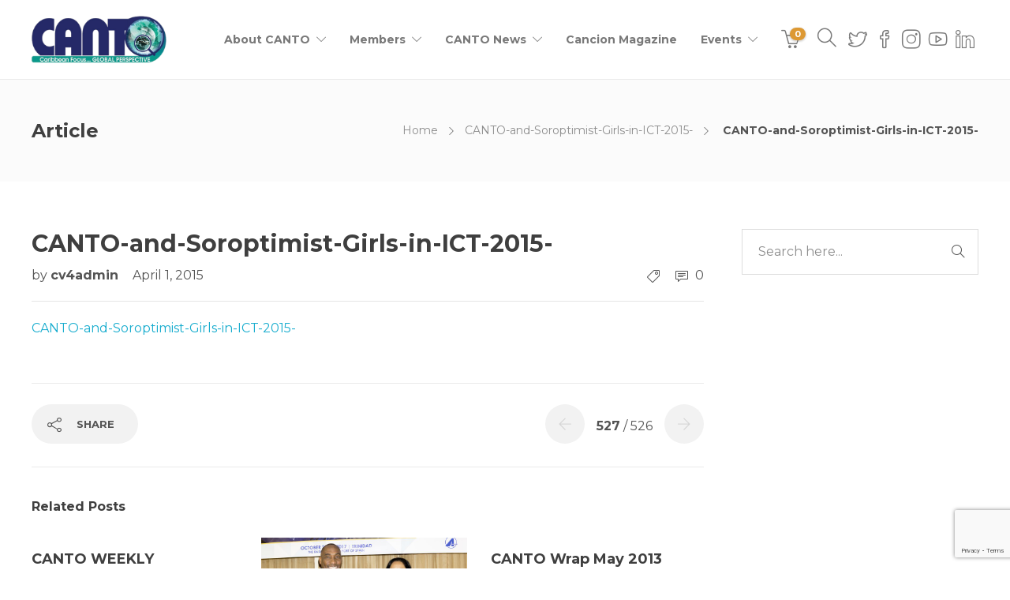

--- FILE ---
content_type: text/html; charset=utf-8
request_url: https://www.google.com/recaptcha/api2/anchor?ar=1&k=6LcqlnAdAAAAAKRTU-F7W0Xo_pK1IM7z4cSRpE_x&co=aHR0cHM6Ly93d3cuY2FudG8ub3JnOjQ0Mw..&hl=en&v=PoyoqOPhxBO7pBk68S4YbpHZ&size=invisible&anchor-ms=20000&execute-ms=30000&cb=ymktwb6d1uqr
body_size: 48748
content:
<!DOCTYPE HTML><html dir="ltr" lang="en"><head><meta http-equiv="Content-Type" content="text/html; charset=UTF-8">
<meta http-equiv="X-UA-Compatible" content="IE=edge">
<title>reCAPTCHA</title>
<style type="text/css">
/* cyrillic-ext */
@font-face {
  font-family: 'Roboto';
  font-style: normal;
  font-weight: 400;
  font-stretch: 100%;
  src: url(//fonts.gstatic.com/s/roboto/v48/KFO7CnqEu92Fr1ME7kSn66aGLdTylUAMa3GUBHMdazTgWw.woff2) format('woff2');
  unicode-range: U+0460-052F, U+1C80-1C8A, U+20B4, U+2DE0-2DFF, U+A640-A69F, U+FE2E-FE2F;
}
/* cyrillic */
@font-face {
  font-family: 'Roboto';
  font-style: normal;
  font-weight: 400;
  font-stretch: 100%;
  src: url(//fonts.gstatic.com/s/roboto/v48/KFO7CnqEu92Fr1ME7kSn66aGLdTylUAMa3iUBHMdazTgWw.woff2) format('woff2');
  unicode-range: U+0301, U+0400-045F, U+0490-0491, U+04B0-04B1, U+2116;
}
/* greek-ext */
@font-face {
  font-family: 'Roboto';
  font-style: normal;
  font-weight: 400;
  font-stretch: 100%;
  src: url(//fonts.gstatic.com/s/roboto/v48/KFO7CnqEu92Fr1ME7kSn66aGLdTylUAMa3CUBHMdazTgWw.woff2) format('woff2');
  unicode-range: U+1F00-1FFF;
}
/* greek */
@font-face {
  font-family: 'Roboto';
  font-style: normal;
  font-weight: 400;
  font-stretch: 100%;
  src: url(//fonts.gstatic.com/s/roboto/v48/KFO7CnqEu92Fr1ME7kSn66aGLdTylUAMa3-UBHMdazTgWw.woff2) format('woff2');
  unicode-range: U+0370-0377, U+037A-037F, U+0384-038A, U+038C, U+038E-03A1, U+03A3-03FF;
}
/* math */
@font-face {
  font-family: 'Roboto';
  font-style: normal;
  font-weight: 400;
  font-stretch: 100%;
  src: url(//fonts.gstatic.com/s/roboto/v48/KFO7CnqEu92Fr1ME7kSn66aGLdTylUAMawCUBHMdazTgWw.woff2) format('woff2');
  unicode-range: U+0302-0303, U+0305, U+0307-0308, U+0310, U+0312, U+0315, U+031A, U+0326-0327, U+032C, U+032F-0330, U+0332-0333, U+0338, U+033A, U+0346, U+034D, U+0391-03A1, U+03A3-03A9, U+03B1-03C9, U+03D1, U+03D5-03D6, U+03F0-03F1, U+03F4-03F5, U+2016-2017, U+2034-2038, U+203C, U+2040, U+2043, U+2047, U+2050, U+2057, U+205F, U+2070-2071, U+2074-208E, U+2090-209C, U+20D0-20DC, U+20E1, U+20E5-20EF, U+2100-2112, U+2114-2115, U+2117-2121, U+2123-214F, U+2190, U+2192, U+2194-21AE, U+21B0-21E5, U+21F1-21F2, U+21F4-2211, U+2213-2214, U+2216-22FF, U+2308-230B, U+2310, U+2319, U+231C-2321, U+2336-237A, U+237C, U+2395, U+239B-23B7, U+23D0, U+23DC-23E1, U+2474-2475, U+25AF, U+25B3, U+25B7, U+25BD, U+25C1, U+25CA, U+25CC, U+25FB, U+266D-266F, U+27C0-27FF, U+2900-2AFF, U+2B0E-2B11, U+2B30-2B4C, U+2BFE, U+3030, U+FF5B, U+FF5D, U+1D400-1D7FF, U+1EE00-1EEFF;
}
/* symbols */
@font-face {
  font-family: 'Roboto';
  font-style: normal;
  font-weight: 400;
  font-stretch: 100%;
  src: url(//fonts.gstatic.com/s/roboto/v48/KFO7CnqEu92Fr1ME7kSn66aGLdTylUAMaxKUBHMdazTgWw.woff2) format('woff2');
  unicode-range: U+0001-000C, U+000E-001F, U+007F-009F, U+20DD-20E0, U+20E2-20E4, U+2150-218F, U+2190, U+2192, U+2194-2199, U+21AF, U+21E6-21F0, U+21F3, U+2218-2219, U+2299, U+22C4-22C6, U+2300-243F, U+2440-244A, U+2460-24FF, U+25A0-27BF, U+2800-28FF, U+2921-2922, U+2981, U+29BF, U+29EB, U+2B00-2BFF, U+4DC0-4DFF, U+FFF9-FFFB, U+10140-1018E, U+10190-1019C, U+101A0, U+101D0-101FD, U+102E0-102FB, U+10E60-10E7E, U+1D2C0-1D2D3, U+1D2E0-1D37F, U+1F000-1F0FF, U+1F100-1F1AD, U+1F1E6-1F1FF, U+1F30D-1F30F, U+1F315, U+1F31C, U+1F31E, U+1F320-1F32C, U+1F336, U+1F378, U+1F37D, U+1F382, U+1F393-1F39F, U+1F3A7-1F3A8, U+1F3AC-1F3AF, U+1F3C2, U+1F3C4-1F3C6, U+1F3CA-1F3CE, U+1F3D4-1F3E0, U+1F3ED, U+1F3F1-1F3F3, U+1F3F5-1F3F7, U+1F408, U+1F415, U+1F41F, U+1F426, U+1F43F, U+1F441-1F442, U+1F444, U+1F446-1F449, U+1F44C-1F44E, U+1F453, U+1F46A, U+1F47D, U+1F4A3, U+1F4B0, U+1F4B3, U+1F4B9, U+1F4BB, U+1F4BF, U+1F4C8-1F4CB, U+1F4D6, U+1F4DA, U+1F4DF, U+1F4E3-1F4E6, U+1F4EA-1F4ED, U+1F4F7, U+1F4F9-1F4FB, U+1F4FD-1F4FE, U+1F503, U+1F507-1F50B, U+1F50D, U+1F512-1F513, U+1F53E-1F54A, U+1F54F-1F5FA, U+1F610, U+1F650-1F67F, U+1F687, U+1F68D, U+1F691, U+1F694, U+1F698, U+1F6AD, U+1F6B2, U+1F6B9-1F6BA, U+1F6BC, U+1F6C6-1F6CF, U+1F6D3-1F6D7, U+1F6E0-1F6EA, U+1F6F0-1F6F3, U+1F6F7-1F6FC, U+1F700-1F7FF, U+1F800-1F80B, U+1F810-1F847, U+1F850-1F859, U+1F860-1F887, U+1F890-1F8AD, U+1F8B0-1F8BB, U+1F8C0-1F8C1, U+1F900-1F90B, U+1F93B, U+1F946, U+1F984, U+1F996, U+1F9E9, U+1FA00-1FA6F, U+1FA70-1FA7C, U+1FA80-1FA89, U+1FA8F-1FAC6, U+1FACE-1FADC, U+1FADF-1FAE9, U+1FAF0-1FAF8, U+1FB00-1FBFF;
}
/* vietnamese */
@font-face {
  font-family: 'Roboto';
  font-style: normal;
  font-weight: 400;
  font-stretch: 100%;
  src: url(//fonts.gstatic.com/s/roboto/v48/KFO7CnqEu92Fr1ME7kSn66aGLdTylUAMa3OUBHMdazTgWw.woff2) format('woff2');
  unicode-range: U+0102-0103, U+0110-0111, U+0128-0129, U+0168-0169, U+01A0-01A1, U+01AF-01B0, U+0300-0301, U+0303-0304, U+0308-0309, U+0323, U+0329, U+1EA0-1EF9, U+20AB;
}
/* latin-ext */
@font-face {
  font-family: 'Roboto';
  font-style: normal;
  font-weight: 400;
  font-stretch: 100%;
  src: url(//fonts.gstatic.com/s/roboto/v48/KFO7CnqEu92Fr1ME7kSn66aGLdTylUAMa3KUBHMdazTgWw.woff2) format('woff2');
  unicode-range: U+0100-02BA, U+02BD-02C5, U+02C7-02CC, U+02CE-02D7, U+02DD-02FF, U+0304, U+0308, U+0329, U+1D00-1DBF, U+1E00-1E9F, U+1EF2-1EFF, U+2020, U+20A0-20AB, U+20AD-20C0, U+2113, U+2C60-2C7F, U+A720-A7FF;
}
/* latin */
@font-face {
  font-family: 'Roboto';
  font-style: normal;
  font-weight: 400;
  font-stretch: 100%;
  src: url(//fonts.gstatic.com/s/roboto/v48/KFO7CnqEu92Fr1ME7kSn66aGLdTylUAMa3yUBHMdazQ.woff2) format('woff2');
  unicode-range: U+0000-00FF, U+0131, U+0152-0153, U+02BB-02BC, U+02C6, U+02DA, U+02DC, U+0304, U+0308, U+0329, U+2000-206F, U+20AC, U+2122, U+2191, U+2193, U+2212, U+2215, U+FEFF, U+FFFD;
}
/* cyrillic-ext */
@font-face {
  font-family: 'Roboto';
  font-style: normal;
  font-weight: 500;
  font-stretch: 100%;
  src: url(//fonts.gstatic.com/s/roboto/v48/KFO7CnqEu92Fr1ME7kSn66aGLdTylUAMa3GUBHMdazTgWw.woff2) format('woff2');
  unicode-range: U+0460-052F, U+1C80-1C8A, U+20B4, U+2DE0-2DFF, U+A640-A69F, U+FE2E-FE2F;
}
/* cyrillic */
@font-face {
  font-family: 'Roboto';
  font-style: normal;
  font-weight: 500;
  font-stretch: 100%;
  src: url(//fonts.gstatic.com/s/roboto/v48/KFO7CnqEu92Fr1ME7kSn66aGLdTylUAMa3iUBHMdazTgWw.woff2) format('woff2');
  unicode-range: U+0301, U+0400-045F, U+0490-0491, U+04B0-04B1, U+2116;
}
/* greek-ext */
@font-face {
  font-family: 'Roboto';
  font-style: normal;
  font-weight: 500;
  font-stretch: 100%;
  src: url(//fonts.gstatic.com/s/roboto/v48/KFO7CnqEu92Fr1ME7kSn66aGLdTylUAMa3CUBHMdazTgWw.woff2) format('woff2');
  unicode-range: U+1F00-1FFF;
}
/* greek */
@font-face {
  font-family: 'Roboto';
  font-style: normal;
  font-weight: 500;
  font-stretch: 100%;
  src: url(//fonts.gstatic.com/s/roboto/v48/KFO7CnqEu92Fr1ME7kSn66aGLdTylUAMa3-UBHMdazTgWw.woff2) format('woff2');
  unicode-range: U+0370-0377, U+037A-037F, U+0384-038A, U+038C, U+038E-03A1, U+03A3-03FF;
}
/* math */
@font-face {
  font-family: 'Roboto';
  font-style: normal;
  font-weight: 500;
  font-stretch: 100%;
  src: url(//fonts.gstatic.com/s/roboto/v48/KFO7CnqEu92Fr1ME7kSn66aGLdTylUAMawCUBHMdazTgWw.woff2) format('woff2');
  unicode-range: U+0302-0303, U+0305, U+0307-0308, U+0310, U+0312, U+0315, U+031A, U+0326-0327, U+032C, U+032F-0330, U+0332-0333, U+0338, U+033A, U+0346, U+034D, U+0391-03A1, U+03A3-03A9, U+03B1-03C9, U+03D1, U+03D5-03D6, U+03F0-03F1, U+03F4-03F5, U+2016-2017, U+2034-2038, U+203C, U+2040, U+2043, U+2047, U+2050, U+2057, U+205F, U+2070-2071, U+2074-208E, U+2090-209C, U+20D0-20DC, U+20E1, U+20E5-20EF, U+2100-2112, U+2114-2115, U+2117-2121, U+2123-214F, U+2190, U+2192, U+2194-21AE, U+21B0-21E5, U+21F1-21F2, U+21F4-2211, U+2213-2214, U+2216-22FF, U+2308-230B, U+2310, U+2319, U+231C-2321, U+2336-237A, U+237C, U+2395, U+239B-23B7, U+23D0, U+23DC-23E1, U+2474-2475, U+25AF, U+25B3, U+25B7, U+25BD, U+25C1, U+25CA, U+25CC, U+25FB, U+266D-266F, U+27C0-27FF, U+2900-2AFF, U+2B0E-2B11, U+2B30-2B4C, U+2BFE, U+3030, U+FF5B, U+FF5D, U+1D400-1D7FF, U+1EE00-1EEFF;
}
/* symbols */
@font-face {
  font-family: 'Roboto';
  font-style: normal;
  font-weight: 500;
  font-stretch: 100%;
  src: url(//fonts.gstatic.com/s/roboto/v48/KFO7CnqEu92Fr1ME7kSn66aGLdTylUAMaxKUBHMdazTgWw.woff2) format('woff2');
  unicode-range: U+0001-000C, U+000E-001F, U+007F-009F, U+20DD-20E0, U+20E2-20E4, U+2150-218F, U+2190, U+2192, U+2194-2199, U+21AF, U+21E6-21F0, U+21F3, U+2218-2219, U+2299, U+22C4-22C6, U+2300-243F, U+2440-244A, U+2460-24FF, U+25A0-27BF, U+2800-28FF, U+2921-2922, U+2981, U+29BF, U+29EB, U+2B00-2BFF, U+4DC0-4DFF, U+FFF9-FFFB, U+10140-1018E, U+10190-1019C, U+101A0, U+101D0-101FD, U+102E0-102FB, U+10E60-10E7E, U+1D2C0-1D2D3, U+1D2E0-1D37F, U+1F000-1F0FF, U+1F100-1F1AD, U+1F1E6-1F1FF, U+1F30D-1F30F, U+1F315, U+1F31C, U+1F31E, U+1F320-1F32C, U+1F336, U+1F378, U+1F37D, U+1F382, U+1F393-1F39F, U+1F3A7-1F3A8, U+1F3AC-1F3AF, U+1F3C2, U+1F3C4-1F3C6, U+1F3CA-1F3CE, U+1F3D4-1F3E0, U+1F3ED, U+1F3F1-1F3F3, U+1F3F5-1F3F7, U+1F408, U+1F415, U+1F41F, U+1F426, U+1F43F, U+1F441-1F442, U+1F444, U+1F446-1F449, U+1F44C-1F44E, U+1F453, U+1F46A, U+1F47D, U+1F4A3, U+1F4B0, U+1F4B3, U+1F4B9, U+1F4BB, U+1F4BF, U+1F4C8-1F4CB, U+1F4D6, U+1F4DA, U+1F4DF, U+1F4E3-1F4E6, U+1F4EA-1F4ED, U+1F4F7, U+1F4F9-1F4FB, U+1F4FD-1F4FE, U+1F503, U+1F507-1F50B, U+1F50D, U+1F512-1F513, U+1F53E-1F54A, U+1F54F-1F5FA, U+1F610, U+1F650-1F67F, U+1F687, U+1F68D, U+1F691, U+1F694, U+1F698, U+1F6AD, U+1F6B2, U+1F6B9-1F6BA, U+1F6BC, U+1F6C6-1F6CF, U+1F6D3-1F6D7, U+1F6E0-1F6EA, U+1F6F0-1F6F3, U+1F6F7-1F6FC, U+1F700-1F7FF, U+1F800-1F80B, U+1F810-1F847, U+1F850-1F859, U+1F860-1F887, U+1F890-1F8AD, U+1F8B0-1F8BB, U+1F8C0-1F8C1, U+1F900-1F90B, U+1F93B, U+1F946, U+1F984, U+1F996, U+1F9E9, U+1FA00-1FA6F, U+1FA70-1FA7C, U+1FA80-1FA89, U+1FA8F-1FAC6, U+1FACE-1FADC, U+1FADF-1FAE9, U+1FAF0-1FAF8, U+1FB00-1FBFF;
}
/* vietnamese */
@font-face {
  font-family: 'Roboto';
  font-style: normal;
  font-weight: 500;
  font-stretch: 100%;
  src: url(//fonts.gstatic.com/s/roboto/v48/KFO7CnqEu92Fr1ME7kSn66aGLdTylUAMa3OUBHMdazTgWw.woff2) format('woff2');
  unicode-range: U+0102-0103, U+0110-0111, U+0128-0129, U+0168-0169, U+01A0-01A1, U+01AF-01B0, U+0300-0301, U+0303-0304, U+0308-0309, U+0323, U+0329, U+1EA0-1EF9, U+20AB;
}
/* latin-ext */
@font-face {
  font-family: 'Roboto';
  font-style: normal;
  font-weight: 500;
  font-stretch: 100%;
  src: url(//fonts.gstatic.com/s/roboto/v48/KFO7CnqEu92Fr1ME7kSn66aGLdTylUAMa3KUBHMdazTgWw.woff2) format('woff2');
  unicode-range: U+0100-02BA, U+02BD-02C5, U+02C7-02CC, U+02CE-02D7, U+02DD-02FF, U+0304, U+0308, U+0329, U+1D00-1DBF, U+1E00-1E9F, U+1EF2-1EFF, U+2020, U+20A0-20AB, U+20AD-20C0, U+2113, U+2C60-2C7F, U+A720-A7FF;
}
/* latin */
@font-face {
  font-family: 'Roboto';
  font-style: normal;
  font-weight: 500;
  font-stretch: 100%;
  src: url(//fonts.gstatic.com/s/roboto/v48/KFO7CnqEu92Fr1ME7kSn66aGLdTylUAMa3yUBHMdazQ.woff2) format('woff2');
  unicode-range: U+0000-00FF, U+0131, U+0152-0153, U+02BB-02BC, U+02C6, U+02DA, U+02DC, U+0304, U+0308, U+0329, U+2000-206F, U+20AC, U+2122, U+2191, U+2193, U+2212, U+2215, U+FEFF, U+FFFD;
}
/* cyrillic-ext */
@font-face {
  font-family: 'Roboto';
  font-style: normal;
  font-weight: 900;
  font-stretch: 100%;
  src: url(//fonts.gstatic.com/s/roboto/v48/KFO7CnqEu92Fr1ME7kSn66aGLdTylUAMa3GUBHMdazTgWw.woff2) format('woff2');
  unicode-range: U+0460-052F, U+1C80-1C8A, U+20B4, U+2DE0-2DFF, U+A640-A69F, U+FE2E-FE2F;
}
/* cyrillic */
@font-face {
  font-family: 'Roboto';
  font-style: normal;
  font-weight: 900;
  font-stretch: 100%;
  src: url(//fonts.gstatic.com/s/roboto/v48/KFO7CnqEu92Fr1ME7kSn66aGLdTylUAMa3iUBHMdazTgWw.woff2) format('woff2');
  unicode-range: U+0301, U+0400-045F, U+0490-0491, U+04B0-04B1, U+2116;
}
/* greek-ext */
@font-face {
  font-family: 'Roboto';
  font-style: normal;
  font-weight: 900;
  font-stretch: 100%;
  src: url(//fonts.gstatic.com/s/roboto/v48/KFO7CnqEu92Fr1ME7kSn66aGLdTylUAMa3CUBHMdazTgWw.woff2) format('woff2');
  unicode-range: U+1F00-1FFF;
}
/* greek */
@font-face {
  font-family: 'Roboto';
  font-style: normal;
  font-weight: 900;
  font-stretch: 100%;
  src: url(//fonts.gstatic.com/s/roboto/v48/KFO7CnqEu92Fr1ME7kSn66aGLdTylUAMa3-UBHMdazTgWw.woff2) format('woff2');
  unicode-range: U+0370-0377, U+037A-037F, U+0384-038A, U+038C, U+038E-03A1, U+03A3-03FF;
}
/* math */
@font-face {
  font-family: 'Roboto';
  font-style: normal;
  font-weight: 900;
  font-stretch: 100%;
  src: url(//fonts.gstatic.com/s/roboto/v48/KFO7CnqEu92Fr1ME7kSn66aGLdTylUAMawCUBHMdazTgWw.woff2) format('woff2');
  unicode-range: U+0302-0303, U+0305, U+0307-0308, U+0310, U+0312, U+0315, U+031A, U+0326-0327, U+032C, U+032F-0330, U+0332-0333, U+0338, U+033A, U+0346, U+034D, U+0391-03A1, U+03A3-03A9, U+03B1-03C9, U+03D1, U+03D5-03D6, U+03F0-03F1, U+03F4-03F5, U+2016-2017, U+2034-2038, U+203C, U+2040, U+2043, U+2047, U+2050, U+2057, U+205F, U+2070-2071, U+2074-208E, U+2090-209C, U+20D0-20DC, U+20E1, U+20E5-20EF, U+2100-2112, U+2114-2115, U+2117-2121, U+2123-214F, U+2190, U+2192, U+2194-21AE, U+21B0-21E5, U+21F1-21F2, U+21F4-2211, U+2213-2214, U+2216-22FF, U+2308-230B, U+2310, U+2319, U+231C-2321, U+2336-237A, U+237C, U+2395, U+239B-23B7, U+23D0, U+23DC-23E1, U+2474-2475, U+25AF, U+25B3, U+25B7, U+25BD, U+25C1, U+25CA, U+25CC, U+25FB, U+266D-266F, U+27C0-27FF, U+2900-2AFF, U+2B0E-2B11, U+2B30-2B4C, U+2BFE, U+3030, U+FF5B, U+FF5D, U+1D400-1D7FF, U+1EE00-1EEFF;
}
/* symbols */
@font-face {
  font-family: 'Roboto';
  font-style: normal;
  font-weight: 900;
  font-stretch: 100%;
  src: url(//fonts.gstatic.com/s/roboto/v48/KFO7CnqEu92Fr1ME7kSn66aGLdTylUAMaxKUBHMdazTgWw.woff2) format('woff2');
  unicode-range: U+0001-000C, U+000E-001F, U+007F-009F, U+20DD-20E0, U+20E2-20E4, U+2150-218F, U+2190, U+2192, U+2194-2199, U+21AF, U+21E6-21F0, U+21F3, U+2218-2219, U+2299, U+22C4-22C6, U+2300-243F, U+2440-244A, U+2460-24FF, U+25A0-27BF, U+2800-28FF, U+2921-2922, U+2981, U+29BF, U+29EB, U+2B00-2BFF, U+4DC0-4DFF, U+FFF9-FFFB, U+10140-1018E, U+10190-1019C, U+101A0, U+101D0-101FD, U+102E0-102FB, U+10E60-10E7E, U+1D2C0-1D2D3, U+1D2E0-1D37F, U+1F000-1F0FF, U+1F100-1F1AD, U+1F1E6-1F1FF, U+1F30D-1F30F, U+1F315, U+1F31C, U+1F31E, U+1F320-1F32C, U+1F336, U+1F378, U+1F37D, U+1F382, U+1F393-1F39F, U+1F3A7-1F3A8, U+1F3AC-1F3AF, U+1F3C2, U+1F3C4-1F3C6, U+1F3CA-1F3CE, U+1F3D4-1F3E0, U+1F3ED, U+1F3F1-1F3F3, U+1F3F5-1F3F7, U+1F408, U+1F415, U+1F41F, U+1F426, U+1F43F, U+1F441-1F442, U+1F444, U+1F446-1F449, U+1F44C-1F44E, U+1F453, U+1F46A, U+1F47D, U+1F4A3, U+1F4B0, U+1F4B3, U+1F4B9, U+1F4BB, U+1F4BF, U+1F4C8-1F4CB, U+1F4D6, U+1F4DA, U+1F4DF, U+1F4E3-1F4E6, U+1F4EA-1F4ED, U+1F4F7, U+1F4F9-1F4FB, U+1F4FD-1F4FE, U+1F503, U+1F507-1F50B, U+1F50D, U+1F512-1F513, U+1F53E-1F54A, U+1F54F-1F5FA, U+1F610, U+1F650-1F67F, U+1F687, U+1F68D, U+1F691, U+1F694, U+1F698, U+1F6AD, U+1F6B2, U+1F6B9-1F6BA, U+1F6BC, U+1F6C6-1F6CF, U+1F6D3-1F6D7, U+1F6E0-1F6EA, U+1F6F0-1F6F3, U+1F6F7-1F6FC, U+1F700-1F7FF, U+1F800-1F80B, U+1F810-1F847, U+1F850-1F859, U+1F860-1F887, U+1F890-1F8AD, U+1F8B0-1F8BB, U+1F8C0-1F8C1, U+1F900-1F90B, U+1F93B, U+1F946, U+1F984, U+1F996, U+1F9E9, U+1FA00-1FA6F, U+1FA70-1FA7C, U+1FA80-1FA89, U+1FA8F-1FAC6, U+1FACE-1FADC, U+1FADF-1FAE9, U+1FAF0-1FAF8, U+1FB00-1FBFF;
}
/* vietnamese */
@font-face {
  font-family: 'Roboto';
  font-style: normal;
  font-weight: 900;
  font-stretch: 100%;
  src: url(//fonts.gstatic.com/s/roboto/v48/KFO7CnqEu92Fr1ME7kSn66aGLdTylUAMa3OUBHMdazTgWw.woff2) format('woff2');
  unicode-range: U+0102-0103, U+0110-0111, U+0128-0129, U+0168-0169, U+01A0-01A1, U+01AF-01B0, U+0300-0301, U+0303-0304, U+0308-0309, U+0323, U+0329, U+1EA0-1EF9, U+20AB;
}
/* latin-ext */
@font-face {
  font-family: 'Roboto';
  font-style: normal;
  font-weight: 900;
  font-stretch: 100%;
  src: url(//fonts.gstatic.com/s/roboto/v48/KFO7CnqEu92Fr1ME7kSn66aGLdTylUAMa3KUBHMdazTgWw.woff2) format('woff2');
  unicode-range: U+0100-02BA, U+02BD-02C5, U+02C7-02CC, U+02CE-02D7, U+02DD-02FF, U+0304, U+0308, U+0329, U+1D00-1DBF, U+1E00-1E9F, U+1EF2-1EFF, U+2020, U+20A0-20AB, U+20AD-20C0, U+2113, U+2C60-2C7F, U+A720-A7FF;
}
/* latin */
@font-face {
  font-family: 'Roboto';
  font-style: normal;
  font-weight: 900;
  font-stretch: 100%;
  src: url(//fonts.gstatic.com/s/roboto/v48/KFO7CnqEu92Fr1ME7kSn66aGLdTylUAMa3yUBHMdazQ.woff2) format('woff2');
  unicode-range: U+0000-00FF, U+0131, U+0152-0153, U+02BB-02BC, U+02C6, U+02DA, U+02DC, U+0304, U+0308, U+0329, U+2000-206F, U+20AC, U+2122, U+2191, U+2193, U+2212, U+2215, U+FEFF, U+FFFD;
}

</style>
<link rel="stylesheet" type="text/css" href="https://www.gstatic.com/recaptcha/releases/PoyoqOPhxBO7pBk68S4YbpHZ/styles__ltr.css">
<script nonce="zdQzXT7E2pgyzvuXFevW1w" type="text/javascript">window['__recaptcha_api'] = 'https://www.google.com/recaptcha/api2/';</script>
<script type="text/javascript" src="https://www.gstatic.com/recaptcha/releases/PoyoqOPhxBO7pBk68S4YbpHZ/recaptcha__en.js" nonce="zdQzXT7E2pgyzvuXFevW1w">
      
    </script></head>
<body><div id="rc-anchor-alert" class="rc-anchor-alert"></div>
<input type="hidden" id="recaptcha-token" value="[base64]">
<script type="text/javascript" nonce="zdQzXT7E2pgyzvuXFevW1w">
      recaptcha.anchor.Main.init("[\x22ainput\x22,[\x22bgdata\x22,\x22\x22,\[base64]/[base64]/[base64]/[base64]/cjw8ejpyPj4+eil9Y2F0Y2gobCl7dGhyb3cgbDt9fSxIPWZ1bmN0aW9uKHcsdCx6KXtpZih3PT0xOTR8fHc9PTIwOCl0LnZbd10/dC52W3ddLmNvbmNhdCh6KTp0LnZbd109b2Yoeix0KTtlbHNle2lmKHQuYkImJnchPTMxNylyZXR1cm47dz09NjZ8fHc9PTEyMnx8dz09NDcwfHx3PT00NHx8dz09NDE2fHx3PT0zOTd8fHc9PTQyMXx8dz09Njh8fHc9PTcwfHx3PT0xODQ/[base64]/[base64]/[base64]/bmV3IGRbVl0oSlswXSk6cD09Mj9uZXcgZFtWXShKWzBdLEpbMV0pOnA9PTM/bmV3IGRbVl0oSlswXSxKWzFdLEpbMl0pOnA9PTQ/[base64]/[base64]/[base64]/[base64]\x22,\[base64]\x22,\x22w7nCkVTClEbDlsOSw7cFRcK3VMKDNG3CkQY7w5HCm8OqwpRjw6vDtcKAwoDDvn46NcOAwrHClcKow51fW8O4U0DCssO+IwLDv8KWf8KHSUdwYG1Aw541Y3pUfMOZfsK/w4HCvsKVw5YGT8KLQcKDOSJfEsKMw4zDuWDDgUHCvlDCrmpgIcKaZsOew6JZw40pwohRICnCoMKKaQfDpcKAasKuw71Pw7htO8KOw4HCvsOjwrbDigHDgMK2w5LCscK8WH/CuFE3asODwrPDoMKvwpBJGRg3LDbCqSlswp3Ck0wcw4PCqsOhw7HClsOYwqPDqlnDrsO2w4TDtHHCu3zCtMKTAChHwr9tflDCuMOuw6/[base64]/DjHvCscKuwrkQw712A8Okw5AsUHMmUzl1w5QyQAnDjHAgw4bDoMKHcHIxYsK+F8K+Gip/wrTCqWtRVBliJcKVwrnDvSo0wqJCw5B7FHvDiEjCvcKRGsK+wpTDpMOjwofDlcOhNgHCusKXdyrCjcOSwqlcwoTDm8KXwoJwaMOHwp1Awrwqwp3DnFgNw7JmY8O/[base64]/CksKpwqljw4MTwrlAw4zDhEPCiWDDiGTDrcKZw5LDiTB1wpRDd8KzA8KoBcO6wqfCmcK5ecKzwq9rO0p6OcKzEcO2w6wLwptrY8K1woYVbCVTw5BrVsKPwrcuw5XDkVF/bCfDkcOxwqHCt8O8Gz7CpsO4wos7wrQlw7pQBsOoc2djDsOeZcKlL8OEIynCmnUxw4bDn0QBw79HwqgKw53CulQoDMO5woTDgG4Aw4HCjGDCucKiGH7Ds8O9OXV/[base64]/[base64]/Dky5ZwoHDg8Kkw7dwMH0Jw5/Cl2fDlcK0InN0w6RyV8Kpw49nwodXw6DDuHfDlkJww5MXwqgTw4vDmsOOwqfDgsK2w7URAcK6w5jDigvDrMO3e2XDoErCu8OrNDvCkMKjfE/DmsOwwrsPJhxJwofDmGYpTcOBV8OAwq/CnjzClcKhdMOswp/DuyR4HDnCvAXDvsOYwoFnwqfChsOIw6HDq37DvsK9w5zCqzYGwqXDviHDlsKMJSsoBATDs8KOYwHDlsKqwqJ/w4HCtxkvw64vw7HClFXCv8O2wr7Cq8OKHcKXW8OuKMKCPsKbw4F1Q8Oxw4DDuV5lUMOAPsK8aMOrEcOBDRnCisKXwqMCdAXCjzzDt8Ogw5HCmR89wrxNwqXDuhzCp1pnwr/CpcK+w43DmV9aw7dAMsKUOsOQwoR5ScKKPmMMw5TCjCjDosOZwpEQEcO7Ew84w5UjwrI8WB7DmBJDw6I9wpsUw6TCsV/Du1Qdw5HCl1oOGCnDlF9ew7fDm2rDqDDDhcKFWTUIwo7CgV3Dij/DssO3w7HCqsKGwql1woEERmDDjzk+w6HCosKQV8K9wr/Co8O6wokCAsKbLsKowpYcw6UEVBcxcxTDlcOew5jDjR3Cg0rDp1LDnEIMREU4NFzDr8O+RB8Ww6PCqMKOwoBXHcK0woR3QALCsmcHw7PCpsOjw5XDjnUtTj/CgFd7wp8wGcOpwrfCtgHDkcO5w4QDwpcyw69Fw4Mowo3DkMOFw73CmMOEJcKIw5lvw6LCnBgsWsORIsKrw5bDhMKtwqPDnMKjW8K1w5vCiRJhwpFLwr5VVTHDvXDDizNaVAsRw61nMcORI8KMw5xsNMKjGsO5QjQ/w57CocKhw5nDpnDDjjrDvEt3w7d+wpZtwqDCpxdWwrbCsCocJcK2wqxswrjCi8KTw64jwqQaD8KUXlTDtGZ/L8KkBxkcwq7CisONScOIOVQ/w5dzQsKqBsKzw4ZSw5LCkcO2XQ8ew4EFwovCiSbCosOQS8OMID/DgMObwop8w7Q0w5fDulzCmFRIw5AxOADDuh02MsOtwpjDhkw+w53CnsO5QGoRw4fCmMOWw77DkMOIeB1QwrwpwojChy0XdjnDpQLCpMOAwqDCmgh1CMKnP8Ogwq3DoUzDpXLCicKiBFYtw45OPkXDvsOlf8OIw5rDq0bCmMKnw7ciQ2xSw4HChcOjwpY8w5rDtz/Dhy7DuWY2w67DisKlw5LDicK8w5/ChCgQw40WYMKECEbCvxDDiGEpwqAWClUcMsKywrdVIkoDfVTDqgfDhsKIKMKDcSTDsWNvwo5vw7rCuFxNw4QWdBjChcOEwqJ3w7nCksOZYkAVwpvDrMKYw7hzKMO+w7x2w7XDjsOpwpwBw7F/w5rCq8OxfTjDjBDCvMKxSm9rwrVvBUHDtMK3DcKnw6h1w45zw7LDn8KFw45nwqjCv8OKw7rCjkxbdAXCnsKcwrrDqlF4w5t3wqTDiHR6wq/CtwrDpcK+w45Yw5PDrMONwqYMf8OhXMOQwqbDncKbwpZFVGA0w7hCw7nClTrDlwgKWTIFCHHCr8K3WMOmwoJzDsKUd8KaFm9oXcKgc0YJwp4/w74CRMKfbcOSwp7CoFPCswUoIMKYworCl0EoYcO7P8OQeyQYwq7Dg8KGH3vDicOaw4hhBh/[base64]/wojDkTcewpLCj2rCm8KKwrQweSPDpsOlwrbCo8KdwpxLw5fDqxMxcWfDggzCnVMuSV/Dojtcw5fChRMiMcOOLV8SVMKvwoTDtMOAw4jCk1EcccO4JcKVM8OWw7dyLMKCJsKXwqHDmW7DuMOTwrBLwprCrhwkC3jCgsKPwoZhR2ggw4F3w7gkV8OIw4HCn2cKw7M2MxDDksKFw7Npw7/[base64]/Dv8OWwqfCuMKWwoVGCMOzVcOWw4XCmz1fBcKXwqzDs8KNwoUbwqHDmiA3R8KieEcvPsOvw7k7E8OLc8OUQHrCuGBZOcK9ZSrDgcKoEiLCscKuw5bDm8KVMcOvwo/Dk1zClcOVw6HDqQzDtlbCtsOwD8KFwpZkbEhxwoItUBAww7DDgsKaw5rDtsObwpbDk8K3w7xIXsO3wpzCrMONw7AiEBvDm3owKVw5w4oxw4FAw7LCklXDuDgqERXDicO3en/CtwfDq8KbOx3CmMK8w6rCuMKlIxpzImZ0EcKbw5M8GxzChyFMw4rDiF9zw4gtw4bDpcO7J8Oaw4jDpcKxXynChMOiNMKawpBMwpPDscKIPkzDg2A8w4bDqksBe8KKSERNw4vClMOpw7DDs8KpGm/DvDM8dcOCD8KxWcOLw4xnDSDDvcOcw6LDhMOowoPCnsKQw6sBC8Kpwo7Dm8KqQCDCk8KwV8OUw4J4wrXCvMKpw65bbMOoZcKBwoYRwpDCiMO+fSnDuMKgwqXDpTFew5QvWcKOw6cyTSvCncKPHB8awpbCuQA9wr/CvEvDijLDhEHDrQVWwqvCuMOfwonCmsKBwq5qQ8KzbsOLXsOCHQvCpsKREQhfwqjDsGJawoQTeycFNVcLw77CkcOvwrzCp8KXwr5KwoYMOGAZwr5KTQvCm8Oew5rDr8Kqw5nDi1rDg2tywoLCpcKUBsKVO1XDjgnCm1/CnsOkTSZWYlPCrGPDtsK1wqJjeyZVw7rCnjJefwTCp13DmVM5RyXDmcK/TcOqFRgWwpM2NcK0w7lpW2wxGsOxw4jDocOOL1FuwrnDmMO2bw0QU8K8VcKWXwnCgG8zwpzDmcKgw48HIgPDvcKsPsKtHlnClz3DvsKkfApkPQ/DocKdwrg2wqIpOcKQCcOmwqfCg8OTVnVIwqJBYsOLGMKRw5vCvGxoH8KpwoVLFQdFKMO/w4TCnkfClcOMw4XDhMKrw67Cr8KGL8KGFjsfIFDDncKew6ItHcKcw63Co0/CssOow6fDl8Kgw4LDuMKjw6nCgcK5wq0ww5ZxwpvCmMKPZFjDrsKIMCpTw7szKSk+w5HDh3TCtETDmsO8w41uZXnCtTRew5bCr37DscKvdcKYVMKAUQXCr8KVf3fDo1AVRcKZAsO/[base64]/PMKRwrPCgMOiwrIKTcKkFl1MwqHDr8OEAMKLY8OZM8Oowotow5DDhVkOw6ZaNiMhw4/DsMOXwobCoWlTd8Osw6/[base64]/[base64]/Co8OWwpkUH8OCTsK3wqImcsKMasKzw6hsw5ZFwrHDm8OXwp7CiizDlsKow5MtK8K3OMKgQsKTSnzDosObTC5jcxJawpVnwqzDkMOBwoQcw5vCghg3w63CoMOfwo7Dj8Oxwr/Cm8KeCcKDEMK9E2AmccOAEMKeKMKMw4AzwohffyYnX8Kew5UvUcKxw6XDo8O0w5YYGh/Cp8OKFMOhwqLCrX/[base64]/CgMO5D03CnMOKQ28Aw4MKw5XDomjDrEjDkMK1w5QZH2HDs0rCr8K4bsOFZsO0TsOTeQPDhHtcwp9cYsOaOxJidwVGwonCmsKlIWXDncOCwr/DlMOsdWM5fR7CpsOoAsOxej4iJmZYwofCqjFYw43DlMO6KwYsw47Cn8Khwowxw58bw6fCjEF1w4I8Dhxkw4fDl8KgwoHCj0vDmhtBX8K3BMOGwpbCrMOPw5syOVlDeR05SMOeDcKmP8OcBnzCoMKOe8KWGcKawpbDsTfCtC83aRMgw7zDs8KZPS/CjsKjDGHClMK7CSnDtBPDk1/DlQDCsMKGwpo9w7jCtWR7NE/[base64]/VsOyZcK9JloewrtzZcOJwrDCusO9NsO+KsKWwrRFbmTCj8KdIMKOBMKpO30dwotHw7waTsOkwrXCq8Olwr8gA8KcaBcow4UNw43Ct3LDr8KVw5MzwrzDs8K+F8KyHcK+ahNMwoJUKTTDv8ODGERtwqHCoMKXUsOdIx/Cj0nDvg0Bd8K2EcOoTMOiAsKPXcOIN8Oww5LCijXDilrDg8KqQRnCun/CkcKlccKpwrvDv8Oaw4lOw5/CoW8mAHbCksK3w7rDmRHDvMK8wpJbCMOdE8OLZsKgw79Pw6XDt23DqnjCtmnDjgnClEjDocKmw7Euw4rCj8OYw6cUwpJOw7gUw5wlwqTDrMKRd0nDux7CtX3DncOQcMK8cMOfJsOuUcO0OMOfOhh1bg/CusKbTMOWwpMXIDxwL8OowqpsesOqHcO4PsK+wrPDpMOEwowgScOhPQvDtDTDl0/CjFzDv0FbwpYfd0sBSMKGwoHDqX3DkDMJw43ColjDuMO1VcODwqxuwrLDj8K0wpwowo/ClMKSw5Fuw5ZPwq7DuMODw4/CgRLDiA/[base64]/wp/ClMO4wpMMb8K+DAZJLsKKwocIwoHCkMO7JsKpRkl9wqnCqD7DgAsadwnDrMOEw416w5IWw6zCp13DrsOPWcOgwpgVJ8O/LsKKw7DDnkE8EsOxZm7CggXDjx81bsOsw4XCtk9xbsKSwo9oM8KYbBHCucKcGsKlUcOCMwnCpcOnOcOJN1MMbkDDnMKyAcOFwotnDTVzwpA1A8KFw7/DgMOADcKuwrF2QlfDvWjCmWNSKsK9AsOTw5HDpnvDqMKWM8OBBX3CtcOeB0A0eT3CgArCi8Otw6XDmRXDmVs/w5V0Zz0CD1lYdMK1wrXDoTDCjz/[base64]/CsMOBwoHDvyYCYglETsKYwoLDgR56w5kbdcOCwr10ZMKJw5LDvGpmwpsFw6hXw58jw5XChBrCjsKmLjbCpE3Dn8OeEUnCpsK/OQXChsOqJEguwo/Dr1rDpMOQT8ODeB/Cp8OVw7LDscKcwqLDh1oGUGtSX8KnL1dWwrNtV8OuwqZMdV1Ow4PDuz8MKD9ww6vDh8OyHMOnw6BIw5Mpw64VwrzDkFZAPihzLy9oKjfCqcOxay0VBXzDhG/DshPDvsKIDn9jZ301fsOEworDuFsOZA4/wpHCjcK7BsKqw6YgNMK4GHZMZEnCiMKiVy7CkzlPccKKw4HCkcKtFsKKJ8OMNALDqsOrwqjDuD/DlkJeVcOnwovCrsOJw7Jlw6Ybw4fCqlPDkRBVPsOCwovCscK3NTJZScK3w55/woHDlmzDsMKLYEIIw5QCwr1mXsOdaQYwPMOvfcO7wqDDhiNSw65cwoXDhDkfwoIhwr7Dp8KrU8OSwq/CrnM/w4lDO20/w6fDn8Okw4PDvsKeAHPDpEPDjsKJSD9rOSTDsMOBEsOITU5zKh1pEXnDgMO+XFcOEVhUwp3DpGbDiMKXw4xfw4LCsVswwqsJw5NBQVfCssOREcOFw7zCnsOdWMK9WcOuPEg7LwI4PQx8w63CoVbDjwVxYxbDksKbE3nDvcK/TmHCowECbMOWUDHDiMOUwobCqhlMf8KcU8KwwosRwqXChsO6TAcwwrbCkcOkwog9SiDDjsKmw5BnwpbCmcO1OMKTcRxowrbCmcOrw6x9w4bDgW7Dmh4rL8KuwowRBGM4PMKoW8KUwqvDjcKJw7/DjsOiw69mwr3CmsO2BsOtXsOGcjDCgcODwoNywpAhwpFMQyLCsR3CqSp6GcO5CGvDrMKidMKCH2fDhcOIHMO+BX/[base64]/Dj8KuK8K9w4HCtDLDi8O5wrrCt8O/wojCkMOdwqnDqxPDlsOtw4tpaHhpwrTCt8OGw4LDvA8kGWvCuDxkb8K/IsOKw6jDjcKxwoNGwr0IJ8OdaWnCsgfDrHjCp8KyIMOkw506NsO7ZMOMwqLCl8OGJcORY8KGw47CoRRtIMOpT23DrxnDukDDlB8awowxXnHDncKhw5PDhsKdCcORHsKyYsOWQsKZAyIEw6ISAnwCwoLCvMKRGzrDsMK9G8OrwpQKwqAvQMOywr3DrMK/BsOIHH3DsMK3R1JoWWLDvGY4w49FworDlsKjPcKIYsKGw450wrRNWUhgBFXDqcOFw4vCscO+U20fEcOXMw43w61HN055OcOpTMOCIA/CsDHChCl9w67Ck0PDsCjCu0tNw4FPTzMLAcKgcsKaNjAHBTlBOcOmwrfDlGvDq8OHw5XDsH/Cp8KswpEPAnjCgsKlBMKxQklxw5NZwobCm8Kbw5HCicKIw751cMKew759XcOhMRhDTW/Cj1vClj3DkcKpwo/[base64]/[base64]/[base64]/Cm1rDv8Kub0PCmcOIaXrDqcOrSgwzwroBwos4wpbDgn/DgcKjw4gqVsKUNcO9LcOMZ8OjSsKHQ8KROMOvwolBwoZlw4YewpEHXsKJQxrCgMK6ZnUIRzpzXsOdb8KAJ8KDwqlQeEDCsl3CpH3DpsK/w4JqH0vDtMO6wqnDocOCwpHCssKOw6BvR8OAYhQ+w4rCjcOsHlbCtk9oQ8KQC1PDosKpwrRtN8K1woNmwoPDksKoDEsow4bCncO6I3o5wonDkwDClxPCs8OdJ8K0GAsvwoLDrn/DiWXDsHY7wrBgJsOHw6jDgg0Ew7ZUw5cQbcONwrYXBSrDnDfDuMKowrB/ccKLw5V6wrZuwplpw6ZPwqwYw57CtcK9UFrCm1BSw5oTwoPDinHDnQt8w5cAwoJmw6kkwojCsHoBScOyBsOUwqfCvsOCw5NPwp/DpsO1w5TDtlYpwpsQwrzDtDDCgizDqXbCgyPClcO0w7fCgsObSXAaw6wlwoTCnlfDl8KCw6bDsSdxC2TDiMK7bUgFBcKiZDIRwofDlgLCnMKaMyrDvsK/d8OPw7PChMK/w47DncKkwpbCjUtBwrwiIcKtw5Uqwrd7w53DpgfDlMOGfyrCt8KfMVLDqcOyX0RiNsOqQcKBwp/CgsOQw6XDnUMTKHLDmcKjwrM4wrTDll/Dp8K/w63Du8Orw7M1w7nCvcKSbAvDrCwOIATDoiJ7w5UBOFLDnzLCo8K2QA7DucKDwpEaLCMHIMOXKMKnw5DDlMKQwo3Cv0gBTm3Cj8O7FsKwwohDfXPCjcKBw6nDszQZYTzDlMOvY8KFwrTCsyFbwrRdw5zCocONdMOUw6/DnkbCsy8Yw5jDvj51wonDs8KzwrPCo8K0ZMOrw4HCt3DDsxfCoytdwp7DiF7CscOJB1Y0HcObwprDtn9GGUfChsOrOMKaw7zDkXXDs8ODDcO2OXxVZ8ORe8OuQhJvWMOwKsONwobClsKvw5DDkzdFw6p8w4DDj8OdBsKSVcKET8O4MsOMQsKYw5DDlVjCikrDin5/JsKCwp7Dg8ODwr3CocKcJMOawpHDkxY+EBjCswvDoQdiLcKOw6jDtxHDj14cFsKvwotawrNOfiDCtREVFsKYwp/Cp8Ofw5tYV8OPHMK7w6ohwpYRwp7DjMKBwrZdQ07CpMO4wpUJwpUtO8O6X8KSw5/[base64]/DuDhHwoTCpsKqwqpcw7FMRMKfQRwqDDdxesKOJMKFw65TSE3DpMOxZk7DocKywojDnsOnw6sCRMO7D8OxKcKsdEo9woQzVDrDscKawpkWwoEQWyVhwpjDlBzDqMO+w4VRwo55U8OnDsOlwrIbw7YPwrfChQ3CusK2LjhKwr/[base64]/[base64]/CkFsaX8KUSnV4JMKcfUrCilbCs8Ovb0jDoAQjwpdyeDcDw6PDlQzCvnxrElIswqnDlTlow6p6w4tVw5dhZ8Kawr/DqVzDkMOWw4DDl8OFw7VmBsKIwpwGw78GwoEuZ8OCGsKvw7vDmcOuwqjDnlzDusKnw7/DgcKWwrxHXms/wo3CrXLCmsKpUHJWZ8OTfVR6w6TDrcKrwoXDqBQHwq04w6czwoDDhMO/W1cRw5bClsOCe8KCwpBYNizDvsKzPnI1w5RQeMOhwrPDqTPCr1vCu8ODQhDCtcKjwrTDosOWajHCs8KKw7VbVlrCpMOjwpxQwpzCnmdyTmTDvSPCkcOMMSLCq8KFIX0gP8KxB8KeOcKFwqEDw6/DnRQpJsKzMcOZLcK/FcOMdTnCmkvCj23DucKmOMOJNcOrwqd6SsOWKMOSwqYpw58LI3FIa8OVfG3CrsKUwrLDjMKow4zCgsKvJ8ObZMOgWsOvH8KRwpdawprCinXChmlvQ0jCrsKTPmDDpS0fcEnDpFQow5o/McKndm7CrTlkwqAywrPCuRvDqsOmw7dkw6wKw58BW2XDmsOgwrhqC2tmwofCgRbCp8OcL8OrX8OGwrbCiB16A1B/eG3DlQXDlCPCtU/DhktuahAmN8K0HRfDmT/DkjTCo8Kww6PDicKiIsKtwpRLJMOeEsKGwojClHjDlApdE8ObwohBKiZtSjhRG8OFcHvDicOIw5k4w6luwrpCPiDDhiHChMOow6rCt1Qyw6fCkUBZw5vDkjLDpSUMCGTDv8Kgw63CqcK6wo5yw5/DjBHDmMOew4bDqkTCqCjDs8OgXxJsEMOzwppAw7rDvENVwo9TwrZgKMKew6Q1VH3CrsK6wpZKw6c9XsOHKsKNwod9wrobw7hfw6LCjCjDlsOMTFDDvRxTw77DpcOEw61vOBfDpsK/[base64]/CscKRcCoywqk5BMOdCxXDtsK+Typ4w6/[base64]/DvnXCr8KrwovCqVjCgcOmRsK0JMKuNjJYwqwSTghYwpURwrfClcKiwphpUkPDuMOmw4jCjUTDqMOIwoBkTsOFwq9NLMODYTrChwt9wq16FEXDuDnCjwPCsMO3bMK4C2jCvMK/wrPDlhdfw4XCkcODwovCucO/X8KAJkpKGsKrw7tVFArCp0fCt3rDvcOBK3siwplkUTNHQ8KMwqXCscKva2/CtwIDQQQuIWPCi1YibzPDvkbCqzZlAVHDqcOfwqHDs8Klw4fCim8Qw4vCpMKYwoAdE8Oue8KYw6Ezw7FQw7LDgMOKwqBpIVxdUMKRcRERw6Ipwq1oZQR/axfCv2nCpMKHw6FwODVPwpzCq8OGw50Iw5HCscO5wqcracOJX37DoBojU0TCglrCosOlwoUtw6NIYw9awp/DlDh5Wlt5ecOXw5vDkz/Ck8OICsOZVkVdXyPCnxnCssKxw7XCpTHDlsKBEMKQwqQuw4fDvsKLw6kaE8KjRcOjw67Dr3dkF0TDmzDDsCzDl8OKfMKsH3IIwoNEIE3DtsKZF8K8wrQywoEjw6QRwrvDlsKMwqDDpWcSL37DjsOgw57Ct8Ofwr3CtnRiwpdOwoXDsX3Ci8OyfMK/[base64]/Dsn0GwrhXwr1zUcOMworCuhJhwql9CCxCwrzCi3HDq8KXB8Oew6LDiHl3fhPCnGYRbUjCvlp8w6EpYsOPwrJKd8KxwosZwp89GsK2I8K0w6bDpMKjwrIIPFvDjUXCiUkaRHoRw4cew47Cj8KTw6N3QcKKw43ClQ/[base64]/[base64]/CiAXDtMOFwoxIwrDDtHTCqMO3PcKaJh0zDMOpQ8KoFRHDl3nDjnRveMKcw5rDnsKLwrLDowjDssOnw77CvVnCkShUw6Jtw54twqFmw5rDucK7wozDt8OYwp0EbjEqJ1zCoMOvwrYhWsKRaEtRw70nw5vCo8Ktw4o2w5VFwqvCqsKnw4XCjcO3w6Q6OH/[base64]/DunVlwrLCvMKCwqLDtcOIw73Dr8OIw40sw5jCixTCocKCZMOFw5htw7QOwr51XcOSdUPCphpKw4jDssOVZX/DuB58wr1SKMOlwrvCnW/CicKnM1nCoMO+AE7DqsOVYRPCmx3CulN9YcORw6kww67CkwzCh8KTw7rDocKna8Oawq1qwqrDhsOxwrJew5DCqcKrZ8Omw4lOWMO6XQN7w73DhcKowqA2C2TDpVrCsR0YZzp7w4zCnsOCwrzCssKtd8KEw5jDlkYjN8K5wpRjwoHChcOpHjrCiMKyw5rCnQMFw6/[base64]/CiHcfO8OGe1gEwrPDusKPw4BYw5jCm8KJUcO5w6TDhivCicOkd8Oww7nDlhzCmA7ChsOlwpYdwovClEzCqcONScOKN07DscO3WcKQKMOmw7guw7pzw4sIRkrCj1TCmA7Cq8OpA286DDnCmkAGwpIuQirCocK1YCEAGcKqw6Apw5/CkFzCssKpwrt2wofDo8OzwpV5DMO3wpNGw4jDicOvVGLCmTrDjMOMwpF/SC/[base64]/w7ATJ8KTdsKIGsKvw4JOBMOmJMKEdcOWwrjClMKfYx0mZB5QcSc+woY7wrbChcKmOMO/ZS7DrsKvTX4gRsOvDMOxw4/CiMKfNS1gw4DDrRfCmmvDv8OTwrzDl0ZDw6c7dhjCl03CmsK/[base64]/Cp8Olw4jCnhMzbsOKwp4hbcK+YCfCh1bCi8Khwqh6wrHDsivCp8KvX1UCw73DnsO9RcOkMsObwrHDtWfCtmgacUPCksOpwqLCoMKrHGjDn8OIwpvCtnR/RG/CqMK7G8K4K3LDq8OSXMOANETDqMO7KMKlWiDDpcKJMMObw5QOw71LwrjCqMOkIMK7w40Vw6VabxHClcOyYMOcwobCn8OwwrhOw6/CpMOgYk83wpjDgMO5woZbw4zDucKrwpg6wo3CtHLDjXhwaTRxw45cwpvCinbCjRTCnWZpQV8mbsOqB8O9wqfCrBnDtgHCrsO2eQ8YKsOWbAUswpUMd1wHw7Unwq/[base64]/DvcK/w5JOA24two/CksOowpvCniQPcV4LK0PCo8K4wrPCiMKhwplYw5oEw4fDnsOpw4NXT2/DonrDpEx+VXPDlcOiJcKAM2Row7PDrnc/SAjCicKhw5s6ecO0RTN/[base64]/[base64]/Dlx3DlVJcd23DnzLDlx14w4cNaMKzM8OTAkXDocKVwqbCnMKfwoXDtsORAsKzUsOYwoRAwrbDhcKaw5MbwpXDhMKsJUrCgBY3woLDsQ/Crm3Ci8Kzw6Mwwq7Cj0/ClBxeOMOtw7TCgMOxHB/Ci8KDwrUKw6bCqT3CgcO4LMOywqTDmsO8wpUwLMOQDcO+w4LDiQnCgMO9wqfCu27DnzEMf8OuVMKTXcKdwow5wq/DjCYyCcOgw5zCpFR8LMOEwpXCocO0IsKaw4/DtsO+w4d7RnZXw5ArFcKvw5jDmiEzw7HDvnHCqDrDlsOtw4VVQ8KwwoVSBDhpw6TDrF1OXW0Rd8KvdcKZdy3CiFrDpW4bBTMyw5rCsCMJDcKHMsOBSTDCkktjbcONwrMpTcOkwp5/[base64]/w7x7CTjDvQjCr8O6fcOmR0PCsy9Yw4oAFmTDksO2AMKTEWxQfcKRNFxPwqAQw5jCmsO9bwPCvzBlw6LDsMOBwpNYwrbDiMO0wozDnWLCrglnwqrChcO4wqIUKXw4w4w1w4tgw5/Dp3wGfwTCu2HDp214e18hIsKpQ2M8w5hzUwwgHwPDjgAWw4jDoMKOw4ZwPhLDnWUPwo89wo/Clw1mBsKeQXNZwpR7d8OXw4kOw5fCgnh4wrHDi8OEFCbDnT3CoEpMwoYSDsKkw7hEw7/[base64]/eQHDiGBjC8KKw6/CsDheFVDDmiHDn8OWwqskwoJYLzZlI8Kewp54wqFQw4BsUSkYaMOFw6NIw7PDtMOaNsOYU1FkUsOSbBBFXCvDl8O1F8OSGMOgccKywr/DiMKJw6tFw6UnwqXDlWF/cx1kwpDDg8O6woQUw7MwWnUow4rCqmbDscOvemXCjsOzw4vCly/CrSLDoMK+M8Oyb8O5Q8K2wolKwowLTk/[base64]/CusK2wqJmSiU+wrkQHGnDky/CiBQvwpvDnn7Cm8KNGcKYwo4Sw6gNRhIubw1nw4XDnhNrw6XCmAjCiSM4YDHCocKxTXrCtMK0Y8OHwrxHwrTCsmd+w4Ihw41YwrvCisO/[base64]/DnGHCvsKgw4gyw7XCnW7CvxJsUTUdfyPDksK3w6R5w7/ChQfDnMOyw50Rw6PDjMOOPcK/LMKkNQTDnnMkw6bCrMOlw5PDs8O3BsOHHyAAwrByFV/DksK3wrB6w5nDp3fDpnHCgMOWe8OQw4wCw5F1dU7CqFrDnghIaRvCsnHDm8KXGS7DmwZfw4rCgcOjw4DCimdJw5xKSm3CoDNFw7LDtsOSHMOaSA8KP2nClCTCv8OnworDg8OHwrHDuMONwqd5w7bDuMOcWwEawrxSwqTDqXbCksK/w5BgAsKzw5xsA8Kvw6t6w4UnGW/[base64]/[base64]/Cr8OGKiPDqjEQw7kow6nDvcKZw6hfw7p4w4rCicK0wporw6Yqw5EFw63CncObwr7DqzfCp8OFCizDpkXCnhTDoyTClMOjN8OlBcOVw4nCtcKQPBPChcOOw4URXknCmsO/WsKpKMOgZMO1TUXCjRLCqFnDsCwKBVkHcFZ/w7YYw7/CvBTDj8KLbGoAFwrDtcKWw5YZw7dZZwTCi8OvwrfDq8OZw6/CpzHDpcO1w4sMwrnDu8KSw4Y1FDTDmsKiVMK0BcKlQcOqG8KXdcKjcFh9YwbDkxrCtsK/EX/ChcO5wqvDh8O7w5TDpATCnidHw7zColh0AhHDtSEKw4vCkT/DpjwrIyrCk1wmO8KAw5hkLVzCs8OWFMOQwqTCicK4wrvCuMOuwoo/[base64]/cDFiREZAwrxyIBVHw7XChStOcXrDrFTCqcONwqNtw7bDrMOiGMOewrsZwqPCrB1xwo7DhU7CnAFiw6JDw5lJRMKtaMOQBMKiwpV5w5rCm3x8wpLDi1pMw60Lwo5NAsO2w64YesKjc8OrwpNhBMKDB0TCkQTCqsKmw4kmJMOfwp/DhGLDlsOEacOyGsKuwrwDJz9SwqVOwrLCqcOAwqFCw69QOmlfBx7CosOyMMKlw6XDqsOpw4FWw7grUcKvRCTCnsKfwpzCosOIwr9GBMKEWWrCssKXwrPCunAlPcKPDDHDrXbCm8O1HX0iw75AF8O/[base64]/Ch8Onwpk6wok4woTDnm0MVlnCl8KywozDnMK2w4bChQQyRxsEwpN0w6TCsWssBXXCqiTDpsKHw7/DuzzCtMOsDnzCvMOzRzPDq8O4w48hUsOAw7fDmG/DtcOgPsKsYcOPwofDoUjClsK0bMO4w57DtAt0w6BVeMOawrbDk2IGwpx8woTCp1nDoghSw4DCrkfCjgYAPsKMOA/CiUV4f8KlH3IkIMKAF8KCYg7ClR/[base64]/[base64]/w7ZtDsKPw5Ziwq/DhsO2HsKEwp8DDnbCvBXClMOFw7jDoQkvwpBsW8OowrDDkcOtdcOPw4xzw4TCr0QxRSwXXig1PEHCs8OXwq9EDmnDv8O7bg7ChndPwq7DncOdwrnDisK1GyF8J1NNMVIdW1fDuMOaKwoYwoDDqQvDssK6LlxRw7InwpFTwqPCg8Klw7V8RXt+BsKIZwo6w7E/YsODAgHCtcOPw71zwqLDocOJR8K6wrvCj2bCtCVpwoHDpsOPw6fCvlHDtMO9wpzDvsKAM8OnZcK+a8KFwr/DrsO7IcKUw5/CocOYw4o6aBjCtFDDn0B3woJQKcOKwoZUG8Ovw6ULQMKDXMOIwr8bw4JEeRbCmMKWQi7Dqi7CgBDCh8KUAMOawpY2w7/DhQ5kEx8Mw6Vtw7Y4csK5IxTCqSI/YkPDj8Kmw5pRUMK/WMKmwp4BEcOfw7NwDSYTwoTDkcK/OkfDgMOPwovDmMKwCypbw7BiEgZQGAfDvQ1qWVp6wonDuUgxXDhKVcO5w6fDs8KbwoTDuXlxOAfCl8OWDsKGAsKDw7vCrD0aw5kmbHvDqVsiwpDClhZFwrzDlwXDrsOBWsK9woUVwphsw4IswqlxwoQYw7fCszI9B8ODaMO3FQ/[base64]/Fi7CkMK/wqTCqmjCiMOvwqUICcKXd8KrLTUIwo7DgQvCoMKrTxxkaj0bfibCjSoNb3cdw4YXVzwSX8KswpF3wo/CgsO8w7rDi8O2IR8qwpLDh8KDTmEDwoTCgEU5ScOTIz5cGDzDt8OzwqjCq8OTY8KqHRgow4VuVj/[base64]/DhcK3GRMmNQE2PMOMw7pOwrJEajTCjQU0w6zDn1UgwqAxw7/CnmQ6d2jCh8Oew5tbMcOtwpDDiHbDlsKkwrLDo8OkGsOYw4TChHkfwpBsTcK1w5fDpcOME38Fw6rDt3jCmsO1JhLDl8OHwrrDi8OBwqHDvhnDnsKpw7XCgHcZQ2wCbRxCF8KFF2IyTw5SBA/CljPDrVhWw5jDhwU2PMKhw4UbwrDDtBPDqVbCusO/wpFHA3UCcsOGcjzCiMOrKCPCmcKGw5cVwrJ3HMOcw5A7AMOXN3V5WsOiw4bCqzlDwqzCngTDo23ClELDg8O/wpZlw5XCs1nDhSlAwrc5woLDpsODwroPdE/[base64]/f0XCr1Jsw4Ngw5svwpzDjAwAbS7CocKWw5Vew6PDmcKowoR5URQ8wqvDvcOmw4jDgcKewoNMY8KZwonCrMKeb8OWdMOYC0sMOsOiw6HDkzcYwpjCp1M8w41Gw7/DgDlIMMKACsKOHsOaZcOIw6g8CsOdAnHDscO2a8Kmw5YEQHXDl8K+w5XDuSTDrSkVdXNSIH83w4/DhEHDqkrDhcOBLHbDgBjDr3vCqE7ClcKGwpUVw4QHUHUawo/[base64]/DhkjDtxvDtMKuJ8OTwrE/eMOFLcKZLcObLsKyQ1vCpiJcWMK+UcKtVAkuw5LDp8OtwooGA8Ojb2HDtMOIwrjCgF0yL8OpwqpGw5E5w6/CqkUNH8KrwoVCNcOIwoxYeG9Nw5fDm8KoGcK7wqXDk8KWCcKBFA3Dn8KGw4lUwpLDpcO5wqbDr8K/[base64]/DhnnCncOew6rDtsKBTEDDjsKXw4sbwrDDncO6w6/CuTJmDRM7woh/w6U5UFDCoAlQw7LCt8OsTC0pAMOEwq7CiGscwoJQZcK3wrxDTlTCmFXDisKTTMKAVl8TOcKJwrwLwp/CphpMKC8BJgJ5wrLCt28ewoYrwr1iYRjDoMOJw5jDtQYeOcKSGcKtwoMOE0ccwohGE8KuUcKTXSsTNxnCrcKywq/ChMOAX8K+w47DkXV4woHCvsKPHcK+w4xNwqHDqjAgwrHCicKhTsOyFMKIworCnMKBBsOiwpFAw6HDicKGQDIUwpLCv2Bww6wDLS5hwobDqW/CllzDosOxIFjDhcOHegE0W3p1w7IGJBBLQcO5GA9iGUFnMgxSZsOCNsOqUsKyLMOkw6M9MsOmfsKyVRvDn8KBHA/CmTrDgcOQaMOdVmRXE8KtbwvCgcOXZMOmw4NMbsO5T2PCkXI7ZcOEwr7CtHHDlMKnTAA3C1PCqStMw7UxUcK6w6TDkjNpwrgww6LDkBzClgzCoGbDgsOXwplMF8KOH8Kxw4ogwp7CpTfDj8KOw5fDl8KGF8KXesOrPC0vwr7DrT3CpR/DlVpbw41fwrvDi8O1w79AM8K/XMOZw4nCsMKzXsKJwrLCgx/[base64]/DhW/CuMOsAcORcxTCvcOtLcOGw64+GhFUAcKjVsKaKlEiSXvDqsKgwqHCm8Krwol/w4kvKgrDvyLDh3/[base64]/CtXTDt8KkZsOcR33Do8OpHWMAY2MhdnV5wq/Dvg/CpBdjw7XCsALCnEVgKcKcwrrCnmXDs3hJw5vDmMOZeCXDvcOgOcOqf1M2Ty3DuwJowqsBwrTDtRPDtQ4DwqTDtcKgQcKQKsOtw5XDgcKlw6lcL8OhCsO0B1zCrF/Dhm1wJB7CoMODwqEIbVBew7fDszUUXz/ChnsVOcKpdkpBwpnCqz/[base64]/[base64]/Cg8OFSXLCly0awpbCksKQwr4bIMKmw7XCszwYw4Egw5LDhMKZbsKeeyjCpcKII2HDgl4Vw4LCixsKw7RGw54EDUTCn2tVw6tzwrATwqlwwoEpwpE+UG/DknXDh8KYw6zCtMOew6cdwp0SwrpCwp3Cq8OBADwOwrYvwoMNwrDCixvDt8OJI8KENQDCq3JuQsO6WFNDT8KswobDoRTCjRJQw5NowqjDvcKfwrE0EMOCwqMpw7kFNkcMwpZuf0xGw5HCtT/Dg8OnScKFHcOxXHU3BVNywp/CicKwwrFMcMKnw7EFwoRKw6fDucKGSy9VNwPCocOZw67Dkh/[base64]/[base64]/DpsK8w7RSw53CrWjCjgAsA8Ohwo3CiyZVF37ClGU3AsKzAcKqH8KDIVXDuRVtwqHCv8O3H0jCpXI4fsO0P8KCwqIZEUDDmQlswoHChCtWwrXDnxY+S8KeF8O5MH/DqsOuwojDp3/Dn28pWMO0w7fDkMKpFi3CpcKTPcOxw60mX37Dhm8gw6zDqHYWw6JTwrB+wovCrMKlwoHCnQQ+w4rDlyESPcK3exR+W8OCCUdPw5ACw7YwBWjCiX/[base64]/HMOow4bDnnEywqTDmFpvw655GsKzS8O5bcK/IsKmC8KXKUd4w6J/w4jDnB87OC8Hw77CmMKkMxNzw6vDvEwtwrYwwp/Cvi3CoD7CkCDCmsOiTsO0wqA7w5MSwqsDIcOQw7bCok9GMcOtfHrCkFLDgMOjWSfDgAF3VUplacKJDjVYwpUyw6XCtWwJwr7Cp8OAw5jDkA\\u003d\\u003d\x22],null,[\x22conf\x22,null,\x226LcqlnAdAAAAAKRTU-F7W0Xo_pK1IM7z4cSRpE_x\x22,0,null,null,null,1,[21,125,63,73,95,87,41,43,42,83,102,105,109,121],[1017145,855],0,null,null,null,null,0,null,0,null,700,1,null,0,\x22CvYBEg8I8ajhFRgAOgZUOU5CNWISDwjmjuIVGAA6BlFCb29IYxIPCPeI5jcYADoGb2lsZURkEg8I8M3jFRgBOgZmSVZJaGISDwjiyqA3GAE6BmdMTkNIYxIPCN6/tzcYADoGZWF6dTZkEg8I2NKBMhgAOgZBcTc3dmYSDgi45ZQyGAE6BVFCT0QwEg8I0tuVNxgAOgZmZmFXQWUSDwiV2JQyGAA6BlBxNjBuZBIPCMXziDcYADoGYVhvaWFjEg8IjcqGMhgBOgZPd040dGYSDgiK/Yg3GAA6BU1mSUk0GhkIAxIVHRTwl+M3Dv++pQYZxJ0JGZzijAIZ\x22,0,0,null,null,1,null,0,0,null,null,null,0],\x22https://www.canto.org:443\x22,null,[3,1,1],null,null,null,1,3600,[\x22https://www.google.com/intl/en/policies/privacy/\x22,\x22https://www.google.com/intl/en/policies/terms/\x22],\x22gJshAg2Xg3F7lns055UiduBcp3paRVLM+jAngCmnJ+4\\u003d\x22,1,0,null,1,1768529995077,0,0,[236],null,[103,96,243],\x22RC-mxVTTdUtr7LC5w\x22,null,null,null,null,null,\x220dAFcWeA7uSTEnQ7JLhJWNC8gXytsS61ZEyeVJ0b_2I-wwxmU6a1kkd5PFSyOVf44DoqKAa1dzXbdOot8Gg-saotwp2T5exQUQ9A\x22,1768612794932]");
    </script></body></html>